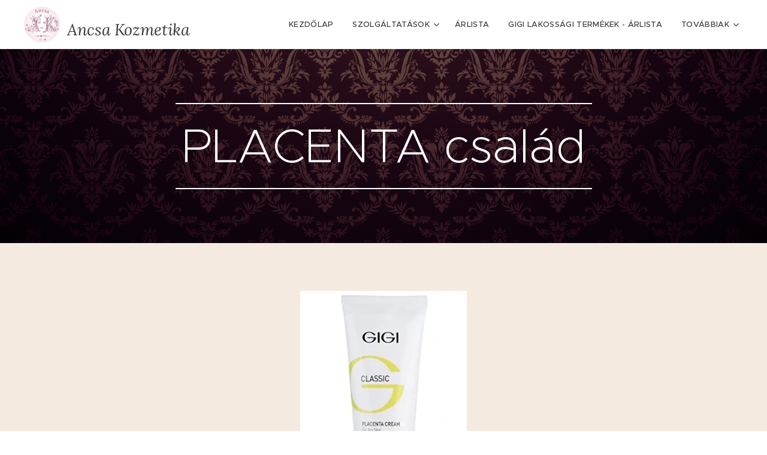

--- FILE ---
content_type: text/html; charset=UTF-8
request_url: https://www.ancsakozmetika.hu/placenta-csalad/
body_size: 16919
content:
<!DOCTYPE html>
<html class="no-js" prefix="og: https://ogp.me/ns#" lang="hu">
<head><link rel="preconnect" href="https://duyn491kcolsw.cloudfront.net" crossorigin><link rel="preconnect" href="https://fonts.gstatic.com" crossorigin><meta charset="utf-8"><link rel="icon" href="https://duyn491kcolsw.cloudfront.net/files/2d/2di/2div3h.svg?ph=613d655346" type="image/svg+xml" sizes="any"><link rel="icon" href="https://duyn491kcolsw.cloudfront.net/files/07/07f/07fzq8.svg?ph=613d655346" type="image/svg+xml" sizes="16x16"><link rel="icon" href="https://duyn491kcolsw.cloudfront.net/files/1j/1j3/1j3767.ico?ph=613d655346"><link rel="apple-touch-icon" href="https://duyn491kcolsw.cloudfront.net/files/1j/1j3/1j3767.ico?ph=613d655346"><link rel="icon" href="https://duyn491kcolsw.cloudfront.net/files/1j/1j3/1j3767.ico?ph=613d655346">
    <meta http-equiv="X-UA-Compatible" content="IE=edge">
    <title>PLACENTA család :: ancsakozmetika.hu</title>
    <meta name="viewport" content="width=device-width,initial-scale=1">
    <meta name="msapplication-tap-highlight" content="no">
    
    <link href="https://duyn491kcolsw.cloudfront.net/files/0r/0rk/0rklmm.css?ph=613d655346" media="print" rel="stylesheet">
    <link href="https://duyn491kcolsw.cloudfront.net/files/2e/2e5/2e5qgh.css?ph=613d655346" media="screen and (min-width:100000em)" rel="stylesheet" data-type="cq" disabled>
    <link rel="stylesheet" href="https://duyn491kcolsw.cloudfront.net/files/41/41k/41kc5i.css?ph=613d655346"><link rel="stylesheet" href="https://duyn491kcolsw.cloudfront.net/files/3b/3b2/3b2e8e.css?ph=613d655346" media="screen and (min-width:37.5em)"><link rel="stylesheet" href="https://duyn491kcolsw.cloudfront.net/files/2v/2vp/2vpyx8.css?ph=613d655346" data-wnd_color_scheme_file=""><link rel="stylesheet" href="https://duyn491kcolsw.cloudfront.net/files/34/34q/34qmjb.css?ph=613d655346" data-wnd_color_scheme_desktop_file="" media="screen and (min-width:37.5em)" disabled=""><link rel="stylesheet" href="https://duyn491kcolsw.cloudfront.net/files/41/41t/41td7g.css?ph=613d655346" data-wnd_additive_color_file=""><link rel="stylesheet" href="https://duyn491kcolsw.cloudfront.net/files/48/48g/48gira.css?ph=613d655346" data-wnd_typography_file=""><link rel="stylesheet" href="https://duyn491kcolsw.cloudfront.net/files/2b/2b9/2b9a9p.css?ph=613d655346" data-wnd_typography_desktop_file="" media="screen and (min-width:37.5em)" disabled=""><script>(()=>{let e=!1;const t=()=>{if(!e&&window.innerWidth>=600){for(let e=0,t=document.querySelectorAll('head > link[href*="css"][media="screen and (min-width:37.5em)"]');e<t.length;e++)t[e].removeAttribute("disabled");e=!0}};t(),window.addEventListener("resize",t),"container"in document.documentElement.style||fetch(document.querySelector('head > link[data-type="cq"]').getAttribute("href")).then((e=>{e.text().then((e=>{const t=document.createElement("style");document.head.appendChild(t),t.appendChild(document.createTextNode(e)),import("https://duyn491kcolsw.cloudfront.net/client/js.polyfill/container-query-polyfill.modern.js").then((()=>{let e=setInterval((function(){document.body&&(document.body.classList.add("cq-polyfill-loaded"),clearInterval(e))}),100)}))}))}))})()</script>
<link rel="preload stylesheet" href="https://duyn491kcolsw.cloudfront.net/files/2m/2m8/2m8msc.css?ph=613d655346" as="style"><meta name="description" content="PLACENTA hidratáló krém"><meta name="keywords" content=""><meta name="generator" content="Webnode 2"><meta name="apple-mobile-web-app-capable" content="no"><meta name="apple-mobile-web-app-status-bar-style" content="black"><meta name="format-detection" content="telephone=no">

<meta property="og:url" content="https://www.ancsakozmetika.hu/placenta-csalad/"><meta property="og:title" content="PLACENTA család :: ancsakozmetika.hu"><meta property="og:type" content="article"><meta property="og:description" content="PLACENTA hidratáló krém"><meta property="og:site_name" content="ancsakozmetika.hu"><meta property="og:image" content="https://613d655346.clvaw-cdnwnd.com/c8487aa8868287d985c23227bc5c9ad0/200000210-6e1266e128/700/Placenta.jpg?ph=613d655346"><meta property="og:article:published_time" content="2023-03-15T00:00:00+0100"><meta name="robots" content="index,follow"><link rel="canonical" href="https://www.ancsakozmetika.hu/placenta-csalad/"><script>window.checkAndChangeSvgColor=function(c){try{var a=document.getElementById(c);if(a){c=[["border","borderColor"],["outline","outlineColor"],["color","color"]];for(var h,b,d,f=[],e=0,m=c.length;e<m;e++)if(h=window.getComputedStyle(a)[c[e][1]].replace(/\s/g,"").match(/^rgb[a]?\(([0-9]{1,3}),([0-9]{1,3}),([0-9]{1,3})/i)){b="";for(var g=1;3>=g;g++)b+=("0"+parseInt(h[g],10).toString(16)).slice(-2);"0"===b.charAt(0)&&(d=parseInt(b.substr(0,2),16),d=Math.max(16,d),b=d.toString(16)+b.slice(-4));f.push(c[e][0]+"="+b)}if(f.length){var k=a.getAttribute("data-src"),l=k+(0>k.indexOf("?")?"?":"&")+f.join("&");a.src!=l&&(a.src=l,a.outerHTML=a.outerHTML)}}}catch(n){}};</script><script>
		window._gtmDataLayer = window._gtmDataLayer || [];
		(function(w,d,s,l,i){w[l]=w[l]||[];w[l].push({'gtm.start':new Date().getTime(),event:'gtm.js'});
		var f=d.getElementsByTagName(s)[0],j=d.createElement(s),dl=l!='dataLayer'?'&l='+l:'';
		j.async=true;j.src='https://www.googletagmanager.com/gtm.js?id='+i+dl;f.parentNode.insertBefore(j,f);})
		(window,document,'script','_gtmDataLayer','GTM-542MMSL');</script></head>
<body class="l wt-page ac-i ac-n l-default l-d-none b-btn-sq b-btn-s-l b-btn-dn b-btn-bw-1 img-d-n img-t-o img-h-z line-solid b-e-ds lbox-d c-s-s    wnd-fe"><noscript>
				<iframe
				 src="https://www.googletagmanager.com/ns.html?id=GTM-542MMSL"
				 height="0"
				 width="0"
				 style="display:none;visibility:hidden"
				 >
				 </iframe>
			</noscript>

<div class="wnd-page l-page cs-gray ac-must t-t-fs-m t-t-fw-m t-t-sp-n t-t-d-n t-s-fs-m t-s-fw-m t-s-sp-n t-s-d-n t-p-fs-m t-p-fw-m t-p-sp-n t-h-fs-s t-h-fw-m t-h-sp-n t-bq-fs-s t-bq-fw-m t-bq-sp-n t-bq-d-q t-btn-fw-s t-nav-fw-l t-pd-fw-s t-nav-tt-u">
    <div class="l-w t cf t-30">
        <div class="l-bg cf">
            <div class="s-bg-l">
                
                
            </div>
        </div>
        <header class="l-h cf">
            <div class="sw cf">
	<div class="sw-c cf"><section data-space="true" class="s s-hn s-hn-default wnd-mt-classic wnd-na-c logo-classic sc-w   wnd-w-wider wnd-nh-m hm-hidden wnd-nav-border menu-default-underline">
	<div class="s-w">
		<div class="s-o">

			<div class="s-bg">
                <div class="s-bg-l">
                    
                    
                </div>
			</div>

			<div class="h-w h-f wnd-fixed">

				<div class="n-l">
					<div class="s-c menu-nav">
						<div class="logo-block">
							<div class="b b-l logo logo-default logo-nb lora wnd-logo-with-text wnd-iar-1-1 logo-32 b-ls-l" id="wnd_LogoBlock_508084" data-wnd_mvc_type="wnd.fe.LogoBlock">
	<div class="b-l-c logo-content">
		<a class="b-l-link logo-link" href="/home/">

			<div class="b-l-image logo-image">
				<div class="b-l-image-w logo-image-cell">
                    <picture><source type="image/webp" srcset="https://613d655346.clvaw-cdnwnd.com/c8487aa8868287d985c23227bc5c9ad0/200000479-e24d3e24d8/450/626405E4-C194-4007-9688-978F1BF8AFAA.webp?ph=613d655346 450w, https://613d655346.clvaw-cdnwnd.com/c8487aa8868287d985c23227bc5c9ad0/200000479-e24d3e24d8/700/626405E4-C194-4007-9688-978F1BF8AFAA.webp?ph=613d655346 700w, https://613d655346.clvaw-cdnwnd.com/c8487aa8868287d985c23227bc5c9ad0/200000479-e24d3e24d8/626405E4-C194-4007-9688-978F1BF8AFAA.webp?ph=613d655346 725w" sizes="(min-width: 600px) 450px, (min-width: 360px) calc(100vw * 0.8), 100vw" ><img src="https://613d655346.clvaw-cdnwnd.com/c8487aa8868287d985c23227bc5c9ad0/200000281-ef81def820/626405E4-C194-4007-9688-978F1BF8AFAA.png?ph=613d655346" alt="" width="725" height="725" class="wnd-logo-img" ></picture>
				</div>
			</div>

			

			<div class="b-l-br logo-br"></div>

			<div class="b-l-text logo-text-wrapper">
				<div class="b-l-text-w logo-text">
					<span class="b-l-text-c logo-text-cell"><font class="wnd-font-size-120"><i><font class="wnd-font-size-70" style="">Ancsa&nbsp;</font><font class="wnd-font-size-70" style="">Kozmetika</font></i></font></span>
				</div>
			</div>

		</a>
	</div>
</div>
						</div>

						<div id="menu-slider">
							<div id="menu-block">
								<nav id="menu"><div class="menu-font menu-wrapper">
	<a href="#" class="menu-close" rel="nofollow" title="Close Menu"></a>
	<ul role="menubar" aria-label="Menü" class="level-1">
		<li role="none" class="wnd-homepage">
			<a class="menu-item" role="menuitem" href="/home/"><span class="menu-item-text">Kezdőlap</span></a>
			
		</li><li role="none" class="wnd-with-submenu">
			<a class="menu-item" role="menuitem" href="/szolgaltatasok/"><span class="menu-item-text">Szolgáltatások</span></a>
			<ul role="menubar" aria-label="Menü" class="level-2">
		<li role="none" class="wnd-with-submenu">
			<a class="menu-item" role="menuitem" href="/arckezelesek/"><span class="menu-item-text">Arckezelések</span></a>
			<ul role="menubar" aria-label="Menü" class="level-3">
		<li role="none">
			<a class="menu-item" role="menuitem" href="/new-age-g4/"><span class="menu-item-text">New Age G4</span></a>
			
		</li><li role="none">
			<a class="menu-item" role="menuitem" href="/nutri-peptide-arckezeles/"><span class="menu-item-text">Nutri-Peptide</span></a>
			
		</li><li role="none">
			<a class="menu-item" role="menuitem" href="/bioplasma/"><span class="menu-item-text">Bioplasma </span></a>
			
		</li><li role="none">
			<a class="menu-item" role="menuitem" href="/ester-c/"><span class="menu-item-text">Ester C</span></a>
			
		</li><li role="none">
			<a class="menu-item" role="menuitem" href="/derma-clear/"><span class="menu-item-text">Derma Clear</span></a>
			
		</li><li role="none">
			<a class="menu-item" role="menuitem" href="/recovery/"><span class="menu-item-text">Recovery</span></a>
			
		</li><li role="none">
			<a class="menu-item" role="menuitem" href="/e-vitamin/"><span class="menu-item-text">E vitamin</span></a>
			
		</li><li role="none">
			<a class="menu-item" role="menuitem" href="/hatoanyagos-masszazs/"><span class="menu-item-text">Hatóanyagos masszázs</span></a>
			
		</li>
	</ul>
		</li><li role="none">
			<a class="menu-item" role="menuitem" href="/savas-hamlaszto-kezelesek/"><span class="menu-item-text">Hámlasztó kezelések</span></a>
			
		</li><li role="none">
			<a class="menu-item" role="menuitem" href="/ferfi-kozmetikai-szolgaltatasok/"><span class="menu-item-text">Férfi kozmetikai szolgáltatások</span></a>
			
		</li><li role="none" class="wnd-with-submenu">
			<a class="menu-item" role="menuitem" href="/gepi-kezelesek/"><span class="menu-item-text">Gépi kezelések</span></a>
			<ul role="menubar" aria-label="Menü" class="level-3">
		<li role="none">
			<a class="menu-item" role="menuitem" href="/collage-kezeles/"><span class="menu-item-text">CollAge kezelés</span></a>
			
		</li><li role="none">
			<a class="menu-item" role="menuitem" href="/mikromasszazs/"><span class="menu-item-text">Mikromasszázs</span></a>
			
		</li><li role="none">
			<a class="menu-item" role="menuitem" href="/dermapen-mikrotus-kezeles/"><span class="menu-item-text">DermaPen - mikrotűs kezelés</span></a>
			
		</li><li role="none">
			<a class="menu-item" role="menuitem" href="/radiofrekvencias-kezeles/"><span class="menu-item-text">Rádiófrekvenciás kezelés</span></a>
			
		</li><li role="none">
			<a class="menu-item" role="menuitem" href="/plazma-kezeles/"><span class="menu-item-text">Plazma kezelés</span></a>
			
		</li><li role="none">
			<a class="menu-item" role="menuitem" href="/ujgeneracios-iontoforezis/"><span class="menu-item-text">Újgenerációs iontoforézis</span></a>
			
		</li><li role="none">
			<a class="menu-item" role="menuitem" href="/ultrahangos-hatoanyagbevitel/"><span class="menu-item-text">Újgenerációs ultrahang</span></a>
			
		</li><li role="none">
			<a class="menu-item" role="menuitem" href="/face-lifting/"><span class="menu-item-text">Face Lifting</span></a>
			
		</li><li role="none">
			<a class="menu-item" role="menuitem" href="/hideg-meleg-terapias-borvasalo/"><span class="menu-item-text">Hideg-meleg terápiás bőrvasaló</span></a>
			
		</li><li role="none">
			<a class="menu-item" role="menuitem" href="/vio-kezeles/"><span class="menu-item-text">Vio kezelés</span></a>
			
		</li>
	</ul>
		</li><li role="none">
			<a class="menu-item" role="menuitem" href="/szortelenites/"><span class="menu-item-text">Szőrtelenítés</span></a>
			
		</li><li role="none">
			<a class="menu-item" role="menuitem" href="/szempilla-es-szemoldokfestes/"><span class="menu-item-text">Szempilla - és szemöldökfestés</span></a>
			
		</li><li role="none">
			<a class="menu-item" role="menuitem" href="/paraffinos-kezapolas/"><span class="menu-item-text">Paraffinos kézápolás</span></a>
			
		</li><li role="none">
			<a class="menu-item" role="menuitem" href="/szempilla-lifting/"><span class="menu-item-text">Szempilla lifting</span></a>
			
		</li>
	</ul>
		</li><li role="none">
			<a class="menu-item" role="menuitem" href="/ancsakozmetika2/"><span class="menu-item-text">Árlista</span></a>
			
		</li><li role="none">
			<a class="menu-item" role="menuitem" href="/gigi-lakossagi-termekek-arlista/"><span class="menu-item-text">GIGI lakossági termékek - ÁRLISTA</span></a>
			
		</li><li role="none" class="wnd-active-path wnd-with-submenu">
			<a class="menu-item" role="menuitem" href="/termekek/"><span class="menu-item-text">Termékek</span></a>
			<ul role="menubar" aria-label="Menü" class="level-2">
		<li role="none">
			<a class="menu-item" role="menuitem" href="/gigi-szappanok/"><span class="menu-item-text">GIGI szappanok</span></a>
			
		</li><li role="none">
			<a class="menu-item" role="menuitem" href="/new-age-g4-csalad/"><span class="menu-item-text">NEW AGE G4 család</span></a>
			
		</li><li role="none">
			<a class="menu-item" role="menuitem" href="/texture-tpc5-termekcsalad/"><span class="menu-item-text">TEXTURE TPC5 család</span></a>
			
		</li><li role="none">
			<a class="menu-item" role="menuitem" href="/a3d-hyalu-fill/"><span class="menu-item-text">3D HYALU FILL</span></a>
			
		</li><li role="none">
			<a class="menu-item" role="menuitem" href="/biozon/"><span class="menu-item-text">BIOZON</span></a>
			
		</li><li role="none">
			<a class="menu-item" role="menuitem" href="/acnon-csalad/"><span class="menu-item-text">ACNON család</span></a>
			
		</li><li role="none">
			<a class="menu-item" role="menuitem" href="/retin-a-csalad/"><span class="menu-item-text">RETIN A család</span></a>
			
		</li><li role="none">
			<a class="menu-item" role="menuitem" href="/city-nap-csalad/"><span class="menu-item-text">CITY NAP család</span></a>
			
		</li><li role="none">
			<a class="menu-item" role="menuitem" href="/nutri-peptide-csalad/"><span class="menu-item-text">NUTRI-PEPTIDE család</span></a>
			
		</li><li role="none">
			<a class="menu-item" role="menuitem" href="/ester-c-csalad/"><span class="menu-item-text">ESTER C család</span></a>
			
		</li><li role="none">
			<a class="menu-item" role="menuitem" href="/bioplasma-csalad/"><span class="menu-item-text">BIOPLASMA család</span></a>
			
		</li><li role="none">
			<a class="menu-item" role="menuitem" href="/recovery-csalad/"><span class="menu-item-text">RECOVERY család</span></a>
			
		</li><li role="none">
			<a class="menu-item" role="menuitem" href="/e-vitamin-csalad/"><span class="menu-item-text">E-VITAMIN család</span></a>
			
		</li><li role="none">
			<a class="menu-item" role="menuitem" href="/oxigen-prime-csalad/"><span class="menu-item-text">OXIGEN PRIME család</span></a>
			
		</li><li role="none">
			<a class="menu-item" role="menuitem" href="/new-age-csalad/"><span class="menu-item-text">NEW AGE család</span></a>
			
		</li><li role="none">
			<a class="menu-item" role="menuitem" href="/retinol-forte-csalad/"><span class="menu-item-text">RETINOL FORTE család</span></a>
			
		</li><li role="none">
			<a class="menu-item" role="menuitem" href="/sun-care-napozo-csalad/"><span class="menu-item-text">SUN CARE - NAPOZÓ család</span></a>
			
		</li><li role="none">
			<a class="menu-item" role="menuitem" href="/solar-energy-csalad/"><span class="menu-item-text">SOLAR ENERGY család</span></a>
			
		</li><li role="none">
			<a class="menu-item" role="menuitem" href="/collagen-elastin-csalad/"><span class="menu-item-text">COLLAGEN ELASTIN család</span></a>
			
		</li><li role="none">
			<a class="menu-item" role="menuitem" href="/lotus-csalad/"><span class="menu-item-text">LOTUS család</span></a>
			
		</li><li role="none">
			<a class="menu-item" role="menuitem" href="/lipacid-csalad/"><span class="menu-item-text">LIPACID család</span></a>
			
		</li><li role="none">
			<a class="menu-item" role="menuitem" href="/derma-clear-csalad/"><span class="menu-item-text">DERMA CLEAR család</span></a>
			
		</li><li role="none">
			<a class="menu-item" role="menuitem" href="/aloe-vera-csalad/"><span class="menu-item-text">ALOE VERA család</span></a>
			
		</li><li role="none">
			<a class="menu-item" role="menuitem" href="/aroma-essence-csalad/"><span class="menu-item-text">AROMA ESSENCE család</span></a>
			
		</li><li role="none">
			<a class="menu-item" role="menuitem" href="/eye-care-csalad/"><span class="menu-item-text">EYE CARE család</span></a>
			
		</li><li role="none">
			<a class="menu-item" role="menuitem" href="/gigi-man-ferfi-csalad/"><span class="menu-item-text">GIGI MAN - Férfi család</span></a>
			
		</li><li role="none" class="wnd-active wnd-active-path">
			<a class="menu-item" role="menuitem" href="/placenta-csalad/"><span class="menu-item-text">PLACENTA család</span></a>
			
		</li><li role="none">
			<a class="menu-item" role="menuitem" href="/sea-weed-csalad/"><span class="menu-item-text">SEA WEED család</span></a>
			
		</li><li role="none">
			<a class="menu-item" role="menuitem" href="/klasszikus-kozmetikumok/"><span class="menu-item-text">KLASSZIKUS KOZMETIKUMOK</span></a>
			
		</li><li role="none">
			<a class="menu-item" role="menuitem" href="/kez-es-labkrem/"><span class="menu-item-text">GIGI KÉZ- ÉS LÁBKRÉM</span></a>
			
		</li>
	</ul>
		</li><li role="none">
			<a class="menu-item" role="menuitem" href="/galeria/"><span class="menu-item-text">Galéria</span></a>
			
		</li><li role="none">
			<a class="menu-item" role="menuitem" href="/akciok/"><span class="menu-item-text">Akciók</span></a>
			
		</li><li role="none">
			<a class="menu-item" role="menuitem" href="/rolunk/"><span class="menu-item-text">Bemutatkozás</span></a>
			
		</li><li role="none">
			<a class="menu-item" role="menuitem" href="/kapcsolat/"><span class="menu-item-text">Kapcsolat</span></a>
			
		</li><li role="none">
			<a class="menu-item" role="menuitem" href="/nyitva-tartas/"><span class="menu-item-text">Nyitva tartás</span></a>
			
		</li><li role="none">
			<a class="menu-item" role="menuitem" href="/a-gigi-cegrol/"><span class="menu-item-text">A GIGI cégről</span></a>
			
		</li>
	</ul>
	<span class="more-text">Továbbiak</span>
</div></nav>
							</div>
						</div>

						<div class="cart-and-mobile">
							
							

							<div id="menu-mobile">
								<a href="#" id="menu-submit"><span></span>Menü</a>
							</div>
						</div>

					</div>
				</div>

			</div>

		</div>
	</div>
</section></div>
</div>
        </header>
        <main class="l-m cf">
            <div class="sw cf">
	<div class="sw-c cf"><section class="s s-hm s-hm-hidden wnd-h-hidden cf sc-w   hn-default"></section><section class="s s-hc s-hc-claim cf sc-m wnd-background-image  wnd-w-default wnd-s-higher wnd-hh-auto wnd-p-cc">
	<div class="s-w cf">
		<div class="s-o cf">
			<div class="s-bg cf">
                <div class="s-bg-l wnd-background-image fx-none bgpos-center-center bgatt-scroll overlay-black">
                    <picture><img src="https://duyn491kcolsw.cloudfront.net/files/1g/1gn/1gnn8x.jpg?ph=613d655346" width="1920" height="1472" alt="" loading="lazy" ></picture>
                    
                </div>
			</div>
			<div class="s-c cf">
				<div class="s-hc-c">
					<h1 class="s-hc-claim claim i-a"><span class="sit b claim-borders claim-nb proxima-nova claim-80">
	<span class="sit-w"><span class="sit-c">PLACENTA család</span></span>
</span></h1>
				</div>
			</div>
		</div>
	</div>
</section><section class="s s-basic cf sc-ml wnd-background-solid  wnd-w-default wnd-s-normal wnd-h-auto">
	<div class="s-w cf">
		<div class="s-o s-fs cf">
			<div class="s-bg cf">
				<div class="s-bg-l" style="background-color:#F4EAE0">
                    
					
				</div>
			</div>
			<div class="s-c s-fs cf">
				<div class="ez cf wnd-no-cols">
	<div class="ez-c"><div class="b-img b-img-default b b-s cf wnd-orientation-portrait wnd-type-image img-s-n" style="margin-left:35.53%;margin-right:35.53%;" id="wnd_ImageBlock_73700">
	<div class="b-img-w">
		<div class="b-img-c" style="padding-bottom:127.84%;text-align:center;">
            <picture><source type="image/webp" srcset="https://613d655346.clvaw-cdnwnd.com/c8487aa8868287d985c23227bc5c9ad0/200000472-176c3176c7/450/Placenta.webp?ph=613d655346 352w, https://613d655346.clvaw-cdnwnd.com/c8487aa8868287d985c23227bc5c9ad0/200000472-176c3176c7/700/Placenta.webp?ph=613d655346 352w, https://613d655346.clvaw-cdnwnd.com/c8487aa8868287d985c23227bc5c9ad0/200000472-176c3176c7/Placenta.webp?ph=613d655346 352w" sizes="100vw" ><img id="wnd_ImageBlock_73700_img" src="https://613d655346.clvaw-cdnwnd.com/c8487aa8868287d985c23227bc5c9ad0/200000210-6e1266e128/Placenta.jpg?ph=613d655346" alt="" width="352" height="450" loading="lazy" style="top:0%;left:0%;width:100%;height:100%;position:absolute;" ></picture>
			</div>
		
	</div>
</div><div class="b b-text cf">
	<div class="b-c b-text-c b-s b-s-t60 b-s-b60 b-cs cf"><p><strong><br>PLACENTA hidratáló krém<br></strong></p><p><strong>PLACENTA tápláló krém<br></strong></p>
</div>
</div></div>
</div>
			</div>
		</div>
	</div>
</section></div>
</div>
        </main>
        <footer class="l-f cf">
            <div class="sw cf">
	<div class="sw-c cf"><section data-wn-border-element="s-f-border" class="s s-f s-f-basic s-f-simple sc-m wnd-background-solid  wnd-w-default wnd-s-higher">
	<div class="s-w">
		<div class="s-o">
			<div class="s-bg">
                <div class="s-bg-l" style="background-color:#0C0C0C">
                    
                    
                </div>
			</div>
			<div class="s-c s-f-l-w s-f-border">
				<div class="s-f-l b-s b-s-t0 b-s-b0">
					<div class="s-f-l-c s-f-l-c-first">
						<div class="s-f-cr"><span class="it b link">
	<span class="it-c">&nbsp; &nbsp; &nbsp; &nbsp; © 2019 Ancsa Kozmetika&nbsp; &nbsp; &nbsp; Újpest, Erzsébet u. 36.&nbsp; +36/70-457 7728</span>
</span></div>
						<div class="s-f-sf">
                            <span class="sf b">
<span class="sf-content sf-c link">Hétfő és Csütörtök: 08:30-20:00&nbsp; &nbsp; Kedd, Szerda, Péntek: 08:30-16:00/20:00</span>
</span>
                            
                            
                            
                            
                        </div>
					</div>
					<div class="s-f-l-c s-f-l-c-last">
						<div class="s-f-lang lang-select cf">
	
</div>
					</div>
                    <div class="s-f-l-c s-f-l-c-currency">
                        <div class="s-f-ccy ccy-select cf">
	
</div>
                    </div>
				</div>
			</div>
		</div>
	</div>
</section></div>
</div>
        </footer>
    </div>
    
</div>


<script src="https://duyn491kcolsw.cloudfront.net/files/3e/3em/3eml8v.js?ph=613d655346" crossorigin="anonymous" type="module"></script><script>document.querySelector(".wnd-fe")&&[...document.querySelectorAll(".c")].forEach((e=>{const t=e.querySelector(".b-text:only-child");t&&""===t.querySelector(".b-text-c").innerText&&e.classList.add("column-empty")}))</script>


<script src="https://duyn491kcolsw.cloudfront.net/client.fe/js.compiled/lang.hu.2092.js?ph=613d655346" crossorigin="anonymous"></script><script src="https://duyn491kcolsw.cloudfront.net/client.fe/js.compiled/compiled.multi.2-2198.js?ph=613d655346" crossorigin="anonymous"></script><script>var wnd = wnd || {};wnd.$data = {"image_content_items":{"wnd_ThumbnailBlock_852865":{"id":"wnd_ThumbnailBlock_852865","type":"wnd.pc.ThumbnailBlock"},"wnd_Section_heading_779601":{"id":"wnd_Section_heading_779601","type":"wnd.pc.Section"},"wnd_Section_default_413896":{"id":"wnd_Section_default_413896","type":"wnd.pc.Section"},"wnd_ImageBlock_73700":{"id":"wnd_ImageBlock_73700","type":"wnd.pc.ImageBlock"},"wnd_HeaderSection_header_main_473486":{"id":"wnd_HeaderSection_header_main_473486","type":"wnd.pc.HeaderSection"},"wnd_ImageBlock_780371":{"id":"wnd_ImageBlock_780371","type":"wnd.pc.ImageBlock"},"wnd_LogoBlock_508084":{"id":"wnd_LogoBlock_508084","type":"wnd.pc.LogoBlock"},"wnd_FooterSection_footer_245476":{"id":"wnd_FooterSection_footer_245476","type":"wnd.pc.FooterSection"}},"svg_content_items":{"wnd_ImageBlock_73700":{"id":"wnd_ImageBlock_73700","type":"wnd.pc.ImageBlock"},"wnd_ImageBlock_780371":{"id":"wnd_ImageBlock_780371","type":"wnd.pc.ImageBlock"},"wnd_LogoBlock_508084":{"id":"wnd_LogoBlock_508084","type":"wnd.pc.LogoBlock"}},"content_items":[],"eshopSettings":{"ESHOP_SETTINGS_DISPLAY_PRICE_WITHOUT_VAT":false,"ESHOP_SETTINGS_DISPLAY_ADDITIONAL_VAT":false,"ESHOP_SETTINGS_DISPLAY_SHIPPING_COST":false},"project_info":{"isMultilanguage":false,"isMulticurrency":false,"eshop_tax_enabled":"1","country_code":"","contact_state":"","eshop_tax_type":"VAT","eshop_discounts":true,"graphQLURL":"https:\/\/ancsakozmetika.hu\/servers\/graphql\/","iubendaSettings":{"cookieBarCode":"","cookiePolicyCode":"","privacyPolicyCode":"","termsAndConditionsCode":""}}};</script><script>wnd.$system = {"fileSystemType":"aws_s3","localFilesPath":"https:\/\/www.ancsakozmetika.hu\/_files\/","awsS3FilesPath":"https:\/\/613d655346.clvaw-cdnwnd.com\/c8487aa8868287d985c23227bc5c9ad0\/","staticFiles":"https:\/\/duyn491kcolsw.cloudfront.net\/files","isCms":false,"staticCDNServers":["https:\/\/duyn491kcolsw.cloudfront.net\/"],"fileUploadAllowExtension":["jpg","jpeg","jfif","png","gif","bmp","ico","svg","webp","tiff","pdf","doc","docx","ppt","pptx","pps","ppsx","odt","xls","xlsx","txt","rtf","mp3","wma","wav","ogg","amr","flac","m4a","3gp","avi","wmv","mov","mpg","mkv","mp4","mpeg","m4v","swf","gpx","stl","csv","xml","txt","dxf","dwg","iges","igs","step","stp"],"maxUserFormFileLimit":4194304,"frontendLanguage":"hu","backendLanguage":"hu","frontendLanguageId":1,"page":{"id":200006707,"identifier":"placenta-csalad","template":{"id":200000109,"styles":{"background":{"default":null},"additiveColor":"ac-must","scheme":"cs-gray","lineStyle":"line-solid","imageTitle":"img-t-o","imageHover":"img-h-z","imageStyle":"img-d-n","buttonDecoration":"b-btn-dn","buttonStyle":"b-btn-sq","buttonSize":"b-btn-s-l","buttonBorders":"b-btn-bw-1","lightboxStyle":"lbox-d","eshopGridItemStyle":"b-e-ds","eshopGridItemAlign":"b-e-c","columnSpaces":"c-s-s","acIcons":true,"layoutType":"l-default","layoutDecoration":"l-d-none","formStyle":"default","menuType":"","menuStyle":"menu-default-underline","sectionWidth":"wnd-w-default","sectionSpace":"wnd-s-normal","acMenu":true,"acHeadings":false,"typography":"t-30_new","typoTitleSizes":"t-t-fs-m","typoTitleWeights":"t-t-fw-m","typoTitleSpacings":"t-t-sp-n","typoTitleDecorations":"t-t-d-n","typoHeadingSizes":"t-h-fs-s","typoHeadingWeights":"t-h-fw-m","typoHeadingSpacings":"t-h-sp-n","typoSubtitleSizes":"t-s-fs-m","typoSubtitleWeights":"t-s-fw-m","typoSubtitleSpacings":"t-s-sp-n","typoSubtitleDecorations":"t-s-d-n","typoParagraphSizes":"t-p-fs-m","typoParagraphWeights":"t-p-fw-m","typoParagraphSpacings":"t-p-sp-n","typoBlockquoteSizes":"t-bq-fs-s","typoBlockquoteWeights":"t-bq-fw-m","typoBlockquoteSpacings":"t-bq-sp-n","typoBlockquoteDecorations":"t-bq-d-q","buttonWeight":"t-btn-fw-s","menuWeight":"t-nav-fw-l","productWeight":"t-pd-fw-s","menuTextTransform":"t-nav-tt-u"}},"layout":"default","name":"PLACENTA csal\u00e1d","html_title":"","language":"hu","langId":1,"isHomepage":false,"meta_description":null,"meta_keywords":null,"header_code":null,"footer_code":null,"styles":[],"countFormsEntries":[]},"listingsPrefix":"\/l\/","productPrefix":"\/p\/","cartPrefix":"\/cart\/","checkoutPrefix":"\/checkout\/","searchPrefix":"\/search\/","isCheckout":false,"isEshop":false,"hasBlog":false,"isProductDetail":false,"isListingDetail":false,"listing_page":[],"hasEshopAnalytics":false,"gTagId":null,"gAdsId":null,"format":{"be":{"DATE_TIME":{"mask":"%Y.%m.%d %H:%M","regexp":"^(([0-9]{1,4}\\.(0?[1-9]|1[0-2])\\.(0?[1-9]|[1,2][0-9]|3[0,1]))(( [0-1][0-9]| 2[0-3]):[0-5][0-9])?|(([0-9]{4}(0[1-9]|1[0-2])(0[1-9]|[1,2][0-9]|3[0,1])(0[0-9]|1[0-9]|2[0-3])[0-5][0-9][0-5][0-9])))?$"},"DATE":{"mask":"%Y.%m.%d","regexp":"^([0-9]{1,4}\\.(0?[1-9]|1[0-2])\\.(0?[1-9]|[1,2][0-9]|3[0,1]))$"},"CURRENCY":{"mask":{"point":",","thousands":".","decimals":2,"mask":"%s","zerofill":true}}},"fe":{"DATE_TIME":{"mask":"%Y.%m.%d %H:%M","regexp":"^(([0-9]{1,4}\\.(0?[1-9]|1[0-2])\\.(0?[1-9]|[1,2][0-9]|3[0,1]))(( [0-1][0-9]| 2[0-3]):[0-5][0-9])?|(([0-9]{4}(0[1-9]|1[0-2])(0[1-9]|[1,2][0-9]|3[0,1])(0[0-9]|1[0-9]|2[0-3])[0-5][0-9][0-5][0-9])))?$"},"DATE":{"mask":"%Y.%m.%d","regexp":"^([0-9]{1,4}\\.(0?[1-9]|1[0-2])\\.(0?[1-9]|[1,2][0-9]|3[0,1]))$"},"CURRENCY":{"mask":{"point":",","thousands":".","decimals":2,"mask":"%s","zerofill":true}}}},"e_product":null,"listing_item":null,"feReleasedFeatures":{"dualCurrency":false,"HeurekaSatisfactionSurvey":false,"productAvailability":true},"labels":{"dualCurrency.fixedRate":"","invoicesGenerator.W2EshopInvoice.alreadyPayed":"Ne fizess! - M\u00e1r fizetve","invoicesGenerator.W2EshopInvoice.amount":"Mennyis\u00e9g:","invoicesGenerator.W2EshopInvoice.contactInfo":"El\u00e9rhet\u0151s\u00e9g:","invoicesGenerator.W2EshopInvoice.couponCode":"Kupon k\u00f3d:","invoicesGenerator.W2EshopInvoice.customer":"Vev\u0151:","invoicesGenerator.W2EshopInvoice.dateOfIssue":"Ki\u00e1ll\u00edt\u00e1s d\u00e1tuma:","invoicesGenerator.W2EshopInvoice.dateOfTaxableSupply":"A teljes\u00edt\u00e9s id\u0151pontja:","invoicesGenerator.W2EshopInvoice.dic":"Ad\u00f3sz\u00e1m:","invoicesGenerator.W2EshopInvoice.discount":"Kedvezm\u00e9ny","invoicesGenerator.W2EshopInvoice.dueDate":"Fizet\u00e9si hat\u00e1rid\u0151:","invoicesGenerator.W2EshopInvoice.email":"E-mail:","invoicesGenerator.W2EshopInvoice.filenamePrefix":"Sz\u00e1mla-","invoicesGenerator.W2EshopInvoice.fiscalCode":"Fiscal code:","invoicesGenerator.W2EshopInvoice.freeShipping":"Ingyenes sz\u00e1ll\u00edt\u00e1s","invoicesGenerator.W2EshopInvoice.ic":"C\u00e9gjegyz\u00e9ksz\u00e1m:","invoicesGenerator.W2EshopInvoice.invoiceNo":"Sz\u00e1mlasz\u00e1m","invoicesGenerator.W2EshopInvoice.invoiceNoTaxed":"Sz\u00e1mla - Ad\u00f3sz\u00e1mla sz\u00e1ma","invoicesGenerator.W2EshopInvoice.notVatPayers":"Ad\u00f3mentesen regisztr\u00e1lva","invoicesGenerator.W2EshopInvoice.orderNo":"Rendel\u00e9si sz\u00e1m:","invoicesGenerator.W2EshopInvoice.paymentPrice":"Fizet\u00e9si m\u00f3d \u00e1ra:","invoicesGenerator.W2EshopInvoice.pec":"PEC:","invoicesGenerator.W2EshopInvoice.phone":"Telefon:","invoicesGenerator.W2EshopInvoice.priceExTax":"Nett\u00f3 \u00e1r (\u00c1fa n\u00e9lk\u00fcl):","invoicesGenerator.W2EshopInvoice.priceIncludingTax":"Brutt\u00f3 \u00e1r (\u00c1f\u00e1-val):","invoicesGenerator.W2EshopInvoice.product":"Term\u00e9k:","invoicesGenerator.W2EshopInvoice.productNr":"Term\u00e9k sz\u00e1m:","invoicesGenerator.W2EshopInvoice.recipientCode":"C\u00edmzett k\u00f3dja:","invoicesGenerator.W2EshopInvoice.shippingAddress":"Sz\u00e1ll\u00edt\u00e1si c\u00edm:","invoicesGenerator.W2EshopInvoice.shippingPrice":"Sz\u00e1ll\u00edt\u00e1si k\u00f6lts\u00e9g:","invoicesGenerator.W2EshopInvoice.subtotal":"Term\u00e9kek \u00f6sszesen:","invoicesGenerator.W2EshopInvoice.sum":"Teljes \u00f6sszeg:","invoicesGenerator.W2EshopInvoice.supplier":"Szolg\u00e1ltat\u00f3:","invoicesGenerator.W2EshopInvoice.tax":"\u00c1fa:","invoicesGenerator.W2EshopInvoice.total":"\u00d6sszesen:","invoicesGenerator.W2EshopInvoice.web":"Web:","wnd.errorBandwidthStorage.description":"Eln\u00e9z\u00e9st k\u00e9r\u00fcnk az esetleges kellemetlens\u00e9gek\u00e9rt. Ha te vagy a weboldal tulajdonosa, k\u00e9rj\u00fck, jelentkezz be a fi\u00f3kodba, hogy megtudd, hogyan \u00e1ll\u00edthatod vissza a weboldalt.","wnd.errorBandwidthStorage.heading":"A honlap jelenleg nem el\u00e9rhet\u0151 (vagy karbantart\u00e1s alatt \u00e1ll)","wnd.es.CheckoutShippingService.correiosDeliveryWithSpecialConditions":"CEP de destino est\u00e1 sujeito a condi\u00e7\u00f5es especiais de entrega pela ECT e ser\u00e1 realizada com o acr\u00e9scimo de at\u00e9 7 (sete) dias \u00fateis ao prazo regular.","wnd.es.CheckoutShippingService.correiosWithoutHomeDelivery":"CEP de destino est\u00e1 temporariamente sem entrega domiciliar. A entrega ser\u00e1 efetuada na ag\u00eancia indicada no Aviso de Chegada que ser\u00e1 entregue no endere\u00e7o do destinat\u00e1rio","wnd.es.ProductEdit.unit.cm":"cm","wnd.es.ProductEdit.unit.floz":"folyad\u00e9k uncia","wnd.es.ProductEdit.unit.ft":"l\u00e1b","wnd.es.ProductEdit.unit.ft2":"ft\u00b2","wnd.es.ProductEdit.unit.g":"g","wnd.es.ProductEdit.unit.gal":"gallon","wnd.es.ProductEdit.unit.in":"h\u00fcvelyk","wnd.es.ProductEdit.unit.inventoryQuantity":"db","wnd.es.ProductEdit.unit.inventorySize":"cm","wnd.es.ProductEdit.unit.inventorySize.cm":"cm","wnd.es.ProductEdit.unit.inventorySize.inch":"h\u00fcvelyk","wnd.es.ProductEdit.unit.inventoryWeight":"kg","wnd.es.ProductEdit.unit.inventoryWeight.kg":"kg","wnd.es.ProductEdit.unit.inventoryWeight.lb":"font","wnd.es.ProductEdit.unit.l":"l","wnd.es.ProductEdit.unit.m":"m","wnd.es.ProductEdit.unit.m2":"m\u00b2","wnd.es.ProductEdit.unit.m3":"m\u00b3","wnd.es.ProductEdit.unit.mg":"mg","wnd.es.ProductEdit.unit.ml":"ml","wnd.es.ProductEdit.unit.mm":"mm","wnd.es.ProductEdit.unit.oz":"uncia","wnd.es.ProductEdit.unit.pcs":"db","wnd.es.ProductEdit.unit.pt":"pt","wnd.es.ProductEdit.unit.qt":"negyed","wnd.es.ProductEdit.unit.yd":"yard","wnd.es.ProductList.inventory.outOfStock":"Nincs rakt\u00e1ron","wnd.fe.CheckoutFi.creditCard":"K\u00e1rty\u00e1s fizet\u00e9s","wnd.fe.CheckoutSelectMethodKlarnaPlaygroundItem":"{name} playground test","wnd.fe.CheckoutSelectMethodZasilkovnaItem.change":"M\u00e1sik \u00e1tv\u00e9teli pont","wnd.fe.CheckoutSelectMethodZasilkovnaItem.choose":"V\u00e1laszd ki az \u00e1tv\u00e9teli pontot","wnd.fe.CheckoutSelectMethodZasilkovnaItem.error":"K\u00e9rj\u00fck, v\u00e1lassz ki egy \u00e1tv\u00e9teli pontot","wnd.fe.CheckoutZipField.brInvalid":"K\u00e9rj\u00fck, adj meg \u00e9rv\u00e9nyes ir\u00e1ny\u00edt\u00f3sz\u00e1mot XXXXX-XXX form\u00e1tumban","wnd.fe.CookieBar.message":"Ez a weboldal cookie-kat (s\u00fctiket) haszn\u00e1l az\u00e9rt, hogy a weboldal haszn\u00e1lata sor\u00e1n a lehet\u0151 legjobb \u00e9lm\u00e9nyt tudjuk biztos\u00edtani. A weboldalon t\u00f6rt\u00e9n\u0151 tov\u00e1bbi b\u00f6ng\u00e9sz\u00e9ssel hozz\u00e1j\u00e1rul a cookie-k haszn\u00e1lat\u00e1hoz.","wnd.fe.FeFooter.createWebsite":"K\u00e9sz\u00edtsd el weboldaladat ingyen!","wnd.fe.FormManager.error.file.invalidExtOrCorrupted":"Ezt a f\u00e1jlt nem lehet feldolgozni. Vagy a f\u00e1jl s\u00e9r\u00fclt, vagy a kiterjeszt\u00e9se nem egyezik a f\u00e1jl form\u00e1tum\u00e1val.","wnd.fe.FormManager.error.file.notAllowedExtension":"A f\u00e1jlkiterjeszt\u00e9s \u0022{EXTENSION}\u0022 nem megengedett.","wnd.fe.FormManager.error.file.required":"K\u00e9rem, v\u00e1laszd ki a felt\u00f6ltend\u0151 f\u00e1jlt.","wnd.fe.FormManager.error.file.sizeExceeded":"A felt\u00f6ltend\u0151 f\u00e1jl maxim\u00e1lis m\u00e9rete {SIZE} MB.","wnd.fe.FormManager.error.userChangePassword":"A jelszavak nem egyeznek","wnd.fe.FormManager.error.userLogin.inactiveAccount":"A regisztr\u00e1ci\u00f3 m\u00e9g nem ker\u00fclt j\u00f3v\u00e1hagy\u00e1sra,  m\u00e9g nem tud bejelentkezni.","wnd.fe.FormManager.error.userLogin.invalidLogin":"Hib\u00e1s felhaszn\u00e1l\u00f3n\u00e9v (email c\u00edm) vagy jelsz\u00f3!","wnd.fe.FreeBarBlock.buttonText":"Kezdd el","wnd.fe.FreeBarBlock.longText":"Ez a weboldal a Webnode seg\u00edts\u00e9g\u00e9vel k\u00e9sz\u00fclt. \u003Cstrong\u003EK\u00e9sz\u00edtsd el a saj\u00e1todat\u003C\/strong\u003E ingyenesen m\u00e9g ma!","wnd.fe.ListingData.shortMonthName.Apr":"\u00c1pr","wnd.fe.ListingData.shortMonthName.Aug":"Aug","wnd.fe.ListingData.shortMonthName.Dec":"Dec","wnd.fe.ListingData.shortMonthName.Feb":"Febr","wnd.fe.ListingData.shortMonthName.Jan":"Jan","wnd.fe.ListingData.shortMonthName.Jul":"J\u00fal","wnd.fe.ListingData.shortMonthName.Jun":"J\u00fan","wnd.fe.ListingData.shortMonthName.Mar":"M\u00e1rc","wnd.fe.ListingData.shortMonthName.May":"M\u00e1j","wnd.fe.ListingData.shortMonthName.Nov":"Nov","wnd.fe.ListingData.shortMonthName.Oct":"Okt","wnd.fe.ListingData.shortMonthName.Sep":"Szept","wnd.fe.ShoppingCartManager.count.between2And4":"{COUNT} term\u00e9kek","wnd.fe.ShoppingCartManager.count.moreThan5":"{COUNT} term\u00e9kek","wnd.fe.ShoppingCartManager.count.one":"{COUNT} term\u00e9k","wnd.fe.ShoppingCartTable.label.itemsInStock":"Only {COUNT} pcs available in stock","wnd.fe.ShoppingCartTable.label.itemsInStock.between2And4":"Csak {COUNT} db van rakt\u00e1ron","wnd.fe.ShoppingCartTable.label.itemsInStock.moreThan5":"Csak {COUNT} db van rakt\u00e1ron","wnd.fe.ShoppingCartTable.label.itemsInStock.one":"Csak {COUNT} db van rakt\u00e1ron","wnd.fe.ShoppingCartTable.label.outOfStock":"Nincs rakt\u00e1ron","wnd.fe.UserBar.logOut":"Kijelentkez\u00e9s","wnd.pc.BlogDetailPageZone.next":"\u00dajabb bejegyz\u00e9s","wnd.pc.BlogDetailPageZone.previous":"Kor\u00e1bbi bejegyz\u00e9s","wnd.pc.ContactInfoBlock.placeholder.infoMail":"Pl: info@domainem.hu","wnd.pc.ContactInfoBlock.placeholder.infoPhone":"Pl: +36 30 123 4567","wnd.pc.ContactInfoBlock.placeholder.infoText":"Pl: Nyitva tart\u00e1s minden nap 9-18 \u00f3r\u00e1ig","wnd.pc.CookieBar.button.advancedClose":"Bez\u00e1r\u00e1s","wnd.pc.CookieBar.button.advancedOpen":"Halad\u00f3 be\u00e1ll\u00edt\u00e1sok megnyit\u00e1sa","wnd.pc.CookieBar.button.advancedSave":"Ment\u00e9s","wnd.pc.CookieBar.link.disclosure":"Disclosure","wnd.pc.CookieBar.title.advanced":"Halad\u00f3 be\u00e1ll\u00edt\u00e1sok","wnd.pc.CookieBar.title.option.functional":"Funkcion\u00e1lis s\u00fctik","wnd.pc.CookieBar.title.option.marketing":"Marketing\/harmadik f\u00e9lt\u0151l sz\u00e1rmaz\u00f3 s\u00fctik","wnd.pc.CookieBar.title.option.necessary":"Sz\u00fcks\u00e9ges s\u00fctik","wnd.pc.CookieBar.title.option.performance":"Teljes\u00edtm\u00e9ny s\u00fctik","wnd.pc.CookieBarReopenBlock.text":"S\u00fctik","wnd.pc.FileBlock.download":"LET\u00d6LT\u00c9S","wnd.pc.FormBlock.action.defaultMessage.text":"Az \u0171rlap elk\u00fcld\u00e9se sikeres volt.","wnd.pc.FormBlock.action.defaultMessage.title":"K\u00f6sz\u00f6nj\u00fck!","wnd.pc.FormBlock.action.invisibleCaptchaInfoText":"Ezt a webhelyet reCAPTCHA v\u00e9di, \u00e9s a Google \u003Clink1\u003EAdatv\u00e9delmi ir\u00e1nyelvek\u003C\/link1\u003E \u00e9s \u003Clink2\u003EFelhaszn\u00e1l\u00e1si felt\u00e9telek\u003C\/link2\u003E vonatkoznak r\u00e1.","wnd.pc.FormBlock.action.submitBlockedDisabledBecauseSiteSecurity":"Ezt az \u0171rlapot nem lehet bek\u00fcldeni (a weboldal tulajdonosa letiltotta az \u00d6n orsz\u00e1g\u00e1t).","wnd.pc.FormBlock.mail.value.no":"Nem","wnd.pc.FormBlock.mail.value.yes":"Igen","wnd.pc.FreeBarBlock.text":"Powered by","wnd.pc.ListingDetailPageZone.next":"K\u00f6vetkez\u0151","wnd.pc.ListingDetailPageZone.previous":"El\u0151z\u0151","wnd.pc.ListingItemCopy.namePrefix":"M\u00e1solat","wnd.pc.MenuBlock.closeSubmenu":"Almen\u00fc bez\u00e1r\u00e1sa","wnd.pc.MenuBlock.openSubmenu":"Almen\u00fc megnyit\u00e1sa","wnd.pc.Option.defaultText":"Tov\u00e1bbi lehet\u0151s\u00e9g","wnd.pc.PageCopy.namePrefix":"M\u00e1solat","wnd.pc.PhotoGalleryBlock.placeholder.text":"Ez a k\u00e9pgal\u00e9ria nem tartalmaz k\u00e9peket.","wnd.pc.PhotoGalleryBlock.placeholder.title":"K\u00e9pgal\u00e9ria","wnd.pc.ProductAddToCartBlock.addToCart":"Kos\u00e1rba","wnd.pc.ProductAvailability.in14Days":"14 napon bel\u00fcl el\u00e9rhet\u0151","wnd.pc.ProductAvailability.in3Days":"3 napon bel\u00fcl el\u00e9rhet\u0151","wnd.pc.ProductAvailability.in7Days":"7 napon bel\u00fcl el\u00e9rhet\u0151","wnd.pc.ProductAvailability.inMonth":"1 h\u00f3napon bel\u00fcl el\u00e9rhet\u0151","wnd.pc.ProductAvailability.inMoreThanMonth":"El\u00e9rhet\u0151 t\u00f6bb, mint 1 h\u00f3nap m\u00falva","wnd.pc.ProductAvailability.inStock":"K\u00e9szleten","wnd.pc.ProductGalleryBlock.placeholder.text":"A term\u00e9k gal\u00e9ri\u00e1j\u00e1ban nincsenek k\u00e9pek.","wnd.pc.ProductGalleryBlock.placeholder.title":"Term\u00e9k gal\u00e9ria","wnd.pc.ProductItem.button.viewDetail":"Term\u00e9k oldal","wnd.pc.ProductOptionGroupBlock.notSelected":"Nincs kiv\u00e1lasztva vari\u00e1ci\u00f3","wnd.pc.ProductOutOfStockBlock.label":"Nincs rakt\u00e1ron","wnd.pc.ProductPriceBlock.prefixText":"","wnd.pc.ProductPriceBlock.suffixText":"-t\u00f3l","wnd.pc.ProductPriceExcludingVATBlock.USContent":"Nett\u00f3 \u00e1r (\u00c1fa n\u00e9lk\u00fcl)","wnd.pc.ProductPriceExcludingVATBlock.content":"Brutt\u00f3 \u00e1r (\u00c1f\u00e1-val)","wnd.pc.ProductShippingInformationBlock.content":"sz\u00e1ll\u00edt\u00e1si d\u00edj n\u00e9lk\u00fcl","wnd.pc.ProductVATInformationBlock.content":"\u00c1fa n\u00e9lk\u00fcl {PRICE}","wnd.pc.ProductsZone.label.collections":"Kateg\u00f3ri\u00e1k","wnd.pc.ProductsZone.placeholder.noProductsInCategory":"Ez a kateg\u00f3ria \u00fcres. Hozz l\u00e9tre term\u00e9keket, vagy v\u00e1lassz m\u00e1sik kateg\u00f3ri\u00e1t.","wnd.pc.ProductsZone.placeholder.text":"M\u00e9g nincsenek term\u00e9kek. Kattints a \u0022Term\u00e9k hozz\u00e1ad\u00e1sa\u0022 lehet\u0151s\u00e9gre.","wnd.pc.ProductsZone.placeholder.title":"Term\u00e9kek","wnd.pc.ProductsZoneModel.label.allCollections":"Minden term\u00e9k","wnd.pc.SearchBlock.allListingItems":"Minden blogbejegyz\u00e9s","wnd.pc.SearchBlock.allPages":"Minden oldal","wnd.pc.SearchBlock.allProducts":"Minden term\u00e9k","wnd.pc.SearchBlock.allResults":"Az \u00f6sszes tal\u00e1lat megjelen\u00edt\u00e9se","wnd.pc.SearchBlock.iconText":"Keres\u00e9s","wnd.pc.SearchBlock.inputPlaceholder":"Keres\u00e9s...","wnd.pc.SearchBlock.matchInListingItemIdentifier":"Tedd k\u00f6zz\u00e9 a(z) \u0022{IDENTIFIER}\u0022 kifejez\u00e9ssel az URL-ben","wnd.pc.SearchBlock.matchInPageIdentifier":"Page with the term \u0022{IDENTIFIER}\u0022 in URL","wnd.pc.SearchBlock.noResults":"Nincs eredm\u00e9ny","wnd.pc.SearchBlock.requestError":"Hiba: Tov\u00e1bbi eredm\u00e9nyek bet\u00f6lt\u00e9se nem lehets\u00e9ges. K\u00e9rj\u00fck, friss\u00edtsd az oldalt, vagy \u003Clink1\u003Ekattints ide az \u00fajb\u00f3li pr\u00f3b\u00e1lkoz\u00e1shoz\u003C\/link1\u003E.","wnd.pc.SearchResultsZone.emptyResult":"Nincs a keres\u00e9si felt\u00e9telnek megfelel\u0151 eredm\u00e9ny. K\u00e9rj\u00fck, haszn\u00e1lj m\u00e1s kifejez\u00e9st.","wnd.pc.SearchResultsZone.foundProducts":"Term\u00e9k tal\u00e1latok:","wnd.pc.SearchResultsZone.listingItemsTitle":"Blogbejegyz\u00e9sek","wnd.pc.SearchResultsZone.pagesTitle":"Oldalak","wnd.pc.SearchResultsZone.productsTitle":"Term\u00e9kek","wnd.pc.SearchResultsZone.title":"A keres\u00e9s eredm\u00e9nye:","wnd.pc.SectionMsg.name.eshopCategories":"Kateg\u00f3ri\u00e1k","wnd.pc.ShoppingCartTable.label.checkout":"Kifizet\u00e9s","wnd.pc.ShoppingCartTable.label.checkoutDisabled":"A kifizet\u00e9s jelenleg nem \u00e9rhet\u0151 el (nincs sz\u00e1ll\u00edt\u00e1si vagy fizet\u00e9si m\u00f3d)","wnd.pc.ShoppingCartTable.label.checkoutDisabledBecauseSiteSecurity":"Ez a megrendel\u00e9s nem adhat\u00f3 le (az \u00e1ruh\u00e1z tulajdonosa letiltotta az \u00d6n orsz\u00e1g\u00e1t).","wnd.pc.ShoppingCartTable.label.continue":"Folytatom a v\u00e1s\u00e1rl\u00e1st","wnd.pc.ShoppingCartTable.label.delete":"T\u00f6rl\u00e9s","wnd.pc.ShoppingCartTable.label.item":"Term\u00e9k","wnd.pc.ShoppingCartTable.label.price":"\u00c1r","wnd.pc.ShoppingCartTable.label.quantity":"Darabsz\u00e1m","wnd.pc.ShoppingCartTable.label.sum":"\u00d6sszesen","wnd.pc.ShoppingCartTable.label.totalPrice":"\u00d6sszesen","wnd.pc.ShoppingCartTable.placeholder.text":"Ezt megv\u00e1ltoztathatod! V\u00e1lassz term\u00e9keink k\u00f6z\u00fcl.","wnd.pc.ShoppingCartTable.placeholder.title":"A kos\u00e1r jelenleg \u00fcres.","wnd.pc.ShoppingCartTotalPriceExcludingVATBlock.label":"\u00c1fa n\u00e9lk\u00fcl","wnd.pc.ShoppingCartTotalPriceInformationBlock.label":"Sz\u00e1ll\u00edt\u00e1si k\u00f6lts\u00e9g n\u00e9lk\u00fcl","wnd.pc.ShoppingCartTotalPriceWithVATBlock.label":"\u00c1f\u00e1val","wnd.pc.ShoppingCartTotalVATBlock.label":"{RATE}% \u00c1fa","wnd.pc.SystemFooterBlock.poweredByWebnode":"Az oldalt a {START_LINK}Webnode{END_LINK} m\u0171k\u00f6dteti","wnd.pc.UserBar.logoutText":"Kijelentkez\u00e9s","wnd.pc.UserChangePasswordFormBlock.invalidRecoveryUrl":"A jelsz\u00f3cser\u00e9hez a link id\u0151t\u00fall\u00e9p\u00e9s miatt lej\u00e1rt. \u00daj link k\u00e9r\u00e9s\u00e9hez kattintson az {START_LINK}Elfelejtett jelsz\u00f3{END_LINK} linkre.","wnd.pc.UserRecoveryFormBlock.action.defaultMessage.text":"A link, amellyel meg tudod v\u00e1ltoztatni jelszavad, elk\u00fcld\u00e9sre ker\u00fclt a postal\u00e1d\u00e1dba. Amennyiben nem \u00e9rkezett meg a lev\u00e9l, ellen\u0151rizd k\u00e9rlek a SPAM mapp\u00e1t.","wnd.pc.UserRecoveryFormBlock.action.defaultMessage.title":"Az e-mail az utas\u00edt\u00e1sokkal elk\u00fcld\u00e9sre ker\u00fclt.","wnd.pc.UserRegistrationFormBlock.action.defaultMessage.text":"A regisztr\u00e1ci\u00f3 j\u00f3v\u00e1hagy\u00e1sra v\u00e1r. Amikor j\u00f3v\u00e1hagy\u00e1sra ker\u00fcl, e-mailben t\u00e1j\u00e9koztatni fogunk.","wnd.pc.UserRegistrationFormBlock.action.defaultMessage.title":"K\u00f6sz\u00f6nj\u00fck, hogy regisztr\u00e1lt\u00e1l a honlapunkon.","wnd.pc.UserRegistrationFormBlock.action.successfulRegistrationMessage.text":"Regisztr\u00e1ci\u00f3d sikeres volt, \u00e9s most m\u00e1r bejelentkezhetsz a weboldal priv\u00e1t oldalaira.","wnd.pm.AddNewPagePattern.onlineStore":"Web\u00e1ruh\u00e1z","wnd.ps.CookieBarSettingsForm.default.advancedMainText":"Itt testreszabhatod a s\u00fcti be\u00e1ll\u00edt\u00e1sokat. Enged\u00e9lyezd vagy tiltsd le a k\u00f6vetkez\u0151 kateg\u00f3ri\u00e1kat, \u00e9s mentsd el a m\u00f3dos\u00edt\u00e1sokat.","wnd.ps.CookieBarSettingsForm.default.captionAcceptAll":"\u00d6sszes elfogad\u00e1sa","wnd.ps.CookieBarSettingsForm.default.captionAcceptNecessary":"Csak a legsz\u00fcks\u00e9gesebbek elfogad\u00e1sa","wnd.ps.CookieBarSettingsForm.default.mainText":"S\u00fctiket haszn\u00e1lunk, hogy biztos\u00edtsuk a weboldal megfelel\u0151 m\u0171k\u00f6d\u00e9s\u00e9t \u00e9s biztons\u00e1g\u00e1t, valamint hogy a lehet\u0151 legjobb felhaszn\u00e1l\u00f3i \u00e9lm\u00e9nyt k\u00edn\u00e1ljuk Neked.","wnd.templates.next":"K\u00f6vetkez\u0151","wnd.templates.prev":"El\u0151z\u0151","wnd.templates.readMore":"Tov\u00e1bb"},"fontSubset":null};</script><script>wnd.trackerConfig = {
					events: {"error":{"name":"Error"},"publish":{"name":"Publish page"},"open_premium_popup":{"name":"Open premium popup"},"publish_from_premium_popup":{"name":"Publish from premium content popup"},"upgrade_your_plan":{"name":"Upgrade your plan"},"ml_lock_page":{"name":"Lock access to page"},"ml_unlock_page":{"name":"Unlock access to page"},"ml_start_add_page_member_area":{"name":"Start - add page Member Area"},"ml_end_add_page_member_area":{"name":"End - add page Member Area"},"ml_show_activation_popup":{"name":"Show activation popup"},"ml_activation":{"name":"Member Login Activation"},"ml_deactivation":{"name":"Member Login Deactivation"},"ml_enable_require_approval":{"name":"Enable approve registration manually"},"ml_disable_require_approval":{"name":"Disable approve registration manually"},"ml_fe_member_registration":{"name":"Member Registration on FE"},"ml_fe_member_login":{"name":"Login Member"},"ml_fe_member_recovery":{"name":"Sent recovery email"},"ml_fe_member_change_password":{"name":"Change Password"},"undoredo_click_undo":{"name":"Undo\/Redo - click Undo"},"undoredo_click_redo":{"name":"Undo\/Redo - click Redo"},"add_page":{"name":"Page adding completed"},"change_page_order":{"name":"Change of page order"},"delete_page":{"name":"Page deleted"},"background_options_change":{"name":"Background setting completed"},"add_content":{"name":"Content adding completed"},"delete_content":{"name":"Content deleting completed"},"change_text":{"name":"Editing of text completed"},"add_image":{"name":"Image adding completed"},"add_photo":{"name":"Adding photo to galery completed"},"change_logo":{"name":"Logo changing completed"},"open_pages":{"name":"Open Pages"},"show_page_cms":{"name":"Show Page - CMS"},"new_section":{"name":"New section completed"},"delete_section":{"name":"Section deleting completed"},"add_video":{"name":"Video adding completed"},"add_maps":{"name":"Maps adding completed"},"add_button":{"name":"Button adding completed"},"add_file":{"name":"File adding completed"},"add_hr":{"name":"Horizontal line adding completed"},"delete_cell":{"name":"Cell deleting completed"},"delete_microtemplate":{"name":"Microtemplate deleting completed"},"add_blog_page":{"name":"Blog page adding completed"},"new_blog_post":{"name":"New blog post created"},"new_blog_recent_posts":{"name":"Blog recent posts list created"},"e_show_products_popup":{"name":"Show products popup"},"e_show_add_product":{"name":"Show add product popup"},"e_show_edit_product":{"name":"Show edit product popup"},"e_show_collections_popup":{"name":"Show collections manager popup"},"e_show_eshop_settings":{"name":"Show eshop settings popup"},"e_add_product":{"name":"Add product"},"e_edit_product":{"name":"Edit product"},"e_remove_product":{"name":"Remove product"},"e_bulk_show":{"name":"Bulk show products"},"e_bulk_hide":{"name":"Bulk hide products"},"e_bulk_remove":{"name":"Bulk remove products"},"e_move_product":{"name":"Order products"},"e_add_collection":{"name":"Add collection"},"e_rename_collection":{"name":"Rename collection"},"e_remove_collection":{"name":"Remove collection"},"e_add_product_to_collection":{"name":"Assign product to collection"},"e_remove_product_from_collection":{"name":"Unassign product from collection"},"e_move_collection":{"name":"Order collections"},"e_add_products_page":{"name":"Add products page"},"e_add_procucts_section":{"name":"Add products list section"},"e_add_products_content":{"name":"Add products list content block"},"e_change_products_zone_style":{"name":"Change style in products list"},"e_change_products_zone_collection":{"name":"Change collection in products list"},"e_show_products_zone_collection_filter":{"name":"Show collection filter in products list"},"e_hide_products_zone_collection_filter":{"name":"Hide collection filter in products list"},"e_show_product_detail_page":{"name":"Show product detail page"},"e_add_to_cart":{"name":"Add product to cart"},"e_remove_from_cart":{"name":"Remove product from cart"},"e_checkout_step":{"name":"From cart to checkout"},"e_finish_checkout":{"name":"Finish order"},"welcome_window_play_video":{"name":"Welcome window - play video"},"e_import_file":{"name":"Eshop - products import - file info"},"e_import_upload_time":{"name":"Eshop - products import - upload file duration"},"e_import_result":{"name":"Eshop - products import result"},"e_import_error":{"name":"Eshop - products import - errors"},"e_promo_blogpost":{"name":"Eshop promo - blogpost"},"e_promo_activate":{"name":"Eshop promo - activate"},"e_settings_activate":{"name":"Online store - activate"},"e_promo_hide":{"name":"Eshop promo - close"},"e_activation_popup_step":{"name":"Eshop activation popup - step"},"e_activation_popup_activate":{"name":"Eshop activation popup - activate"},"e_activation_popup_hide":{"name":"Eshop activation popup - close"},"e_deactivation":{"name":"Eshop deactivation"},"e_reactivation":{"name":"Eshop reactivation"},"e_variant_create_first":{"name":"Eshop - variants - add first variant"},"e_variant_add_option_row":{"name":"Eshop - variants - add option row"},"e_variant_remove_option_row":{"name":"Eshop - variants - remove option row"},"e_variant_activate_edit":{"name":"Eshop - variants - activate edit"},"e_variant_deactivate_edit":{"name":"Eshop - variants - deactivate edit"},"move_block_popup":{"name":"Move block - show popup"},"move_block_start":{"name":"Move block - start"},"publish_window":{"name":"Publish window"},"welcome_window_video":{"name":"Video welcome window"},"ai_assistant_aisection_popup_promo_show":{"name":"AI Assistant - show AI section Promo\/Purchase popup (Upgrade Needed)"},"ai_assistant_aisection_popup_promo_close":{"name":"AI Assistant - close AI section Promo\/Purchase popup (Upgrade Needed)"},"ai_assistant_aisection_popup_promo_submit":{"name":"AI Assistant - submit AI section Promo\/Purchase popup (Upgrade Needed)"},"ai_assistant_aisection_popup_promo_trial_show":{"name":"AI Assistant - show AI section Promo\/Purchase popup (Free Trial Offered)"},"ai_assistant_aisection_popup_promo_trial_close":{"name":"AI Assistant - close AI section Promo\/Purchase popup (Free Trial Offered)"},"ai_assistant_aisection_popup_promo_trial_submit":{"name":"AI Assistant - submit AI section Promo\/Purchase popup (Free Trial Offered)"},"ai_assistant_aisection_popup_prompt_show":{"name":"AI Assistant - show AI section Prompt popup"},"ai_assistant_aisection_popup_prompt_submit":{"name":"AI Assistant - submit AI section Prompt popup"},"ai_assistant_aisection_popup_prompt_close":{"name":"AI Assistant - close AI section Prompt popup"},"ai_assistant_aisection_popup_error_show":{"name":"AI Assistant - show AI section Error popup"},"ai_assistant_aitext_popup_promo_show":{"name":"AI Assistant - show AI text Promo\/Purchase popup (Upgrade Needed)"},"ai_assistant_aitext_popup_promo_close":{"name":"AI Assistant - close AI text Promo\/Purchase popup (Upgrade Needed)"},"ai_assistant_aitext_popup_promo_submit":{"name":"AI Assistant - submit AI text Promo\/Purchase popup (Upgrade Needed)"},"ai_assistant_aitext_popup_promo_trial_show":{"name":"AI Assistant - show AI text Promo\/Purchase popup (Free Trial Offered)"},"ai_assistant_aitext_popup_promo_trial_close":{"name":"AI Assistant - close AI text Promo\/Purchase popup (Free Trial Offered)"},"ai_assistant_aitext_popup_promo_trial_submit":{"name":"AI Assistant - submit AI text Promo\/Purchase popup (Free Trial Offered)"},"ai_assistant_aitext_popup_prompt_show":{"name":"AI Assistant - show AI text Prompt popup"},"ai_assistant_aitext_popup_prompt_submit":{"name":"AI Assistant - submit AI text Prompt popup"},"ai_assistant_aitext_popup_prompt_close":{"name":"AI Assistant - close AI text Prompt popup"},"ai_assistant_aitext_popup_error_show":{"name":"AI Assistant - show AI text Error popup"},"ai_assistant_aiedittext_popup_promo_show":{"name":"AI Assistant - show AI edit text Promo\/Purchase popup (Upgrade Needed)"},"ai_assistant_aiedittext_popup_promo_close":{"name":"AI Assistant - close AI edit text Promo\/Purchase popup (Upgrade Needed)"},"ai_assistant_aiedittext_popup_promo_submit":{"name":"AI Assistant - submit AI edit text Promo\/Purchase popup (Upgrade Needed)"},"ai_assistant_aiedittext_popup_promo_trial_show":{"name":"AI Assistant - show AI edit text Promo\/Purchase popup (Free Trial Offered)"},"ai_assistant_aiedittext_popup_promo_trial_close":{"name":"AI Assistant - close AI edit text Promo\/Purchase popup (Free Trial Offered)"},"ai_assistant_aiedittext_popup_promo_trial_submit":{"name":"AI Assistant - submit AI edit text Promo\/Purchase popup (Free Trial Offered)"},"ai_assistant_aiedittext_submit":{"name":"AI Assistant - submit AI edit text action"},"ai_assistant_aiedittext_popup_error_show":{"name":"AI Assistant - show AI edit text Error popup"},"ai_assistant_aipage_popup_promo_show":{"name":"AI Assistant - show AI page Promo\/Purchase popup (Upgrade Needed)"},"ai_assistant_aipage_popup_promo_close":{"name":"AI Assistant - close AI page Promo\/Purchase popup (Upgrade Needed)"},"ai_assistant_aipage_popup_promo_submit":{"name":"AI Assistant - submit AI page Promo\/Purchase popup (Upgrade Needed)"},"ai_assistant_aipage_popup_promo_trial_show":{"name":"AI Assistant - show AI page Promo\/Purchase popup (Free Trial Offered)"},"ai_assistant_aipage_popup_promo_trial_close":{"name":"AI Assistant - close AI page Promo\/Purchase popup (Free Trial Offered)"},"ai_assistant_aipage_popup_promo_trial_submit":{"name":"AI Assistant - submit AI page Promo\/Purchase popup (Free Trial Offered)"},"ai_assistant_aipage_popup_prompt_show":{"name":"AI Assistant - show AI page Prompt popup"},"ai_assistant_aipage_popup_prompt_submit":{"name":"AI Assistant - submit AI page Prompt popup"},"ai_assistant_aipage_popup_prompt_close":{"name":"AI Assistant - close AI page Prompt popup"},"ai_assistant_aipage_popup_error_show":{"name":"AI Assistant - show AI page Error popup"},"ai_assistant_aiblogpost_popup_promo_show":{"name":"AI Assistant - show AI blog post Promo\/Purchase popup (Upgrade Needed)"},"ai_assistant_aiblogpost_popup_promo_close":{"name":"AI Assistant - close AI blog post Promo\/Purchase popup (Upgrade Needed)"},"ai_assistant_aiblogpost_popup_promo_submit":{"name":"AI Assistant - submit AI blog post Promo\/Purchase popup (Upgrade Needed)"},"ai_assistant_aiblogpost_popup_promo_trial_show":{"name":"AI Assistant - show AI blog post Promo\/Purchase popup (Free Trial Offered)"},"ai_assistant_aiblogpost_popup_promo_trial_close":{"name":"AI Assistant - close AI blog post Promo\/Purchase popup (Free Trial Offered)"},"ai_assistant_aiblogpost_popup_promo_trial_submit":{"name":"AI Assistant - submit AI blog post Promo\/Purchase popup (Free Trial Offered)"},"ai_assistant_aiblogpost_popup_prompt_show":{"name":"AI Assistant - show AI blog post Prompt popup"},"ai_assistant_aiblogpost_popup_prompt_submit":{"name":"AI Assistant - submit AI blog post Prompt popup"},"ai_assistant_aiblogpost_popup_prompt_close":{"name":"AI Assistant - close AI blog post Prompt popup"},"ai_assistant_aiblogpost_popup_error_show":{"name":"AI Assistant - show AI blog post Error popup"},"ai_assistant_trial_used":{"name":"AI Assistant - free trial attempt used"},"ai_agent_trigger_show":{"name":"AI Agent - show trigger button"},"ai_agent_widget_open":{"name":"AI Agent - open widget"},"ai_agent_widget_close":{"name":"AI Agent - close widget"},"ai_agent_widget_submit":{"name":"AI Agent - submit message"},"ai_agent_conversation":{"name":"AI Agent - conversation"},"ai_agent_error":{"name":"AI Agent - error"},"cookiebar_accept_all":{"name":"User accepted all cookies"},"cookiebar_accept_necessary":{"name":"User accepted necessary cookies"},"publish_popup_promo_banner_show":{"name":"Promo Banner in Publish Popup:"}},
					data: {"user":{"u":0,"p":35393286,"lc":"HU","t":"3"},"action":{"identifier":"","name":"","category":"project","platform":"WND2","version":"2-2198_2-2198"},"browser":{"url":"https:\/\/www.ancsakozmetika.hu\/placenta-csalad\/","ua":"Mozilla\/5.0 (Macintosh; Intel Mac OS X 10_15_7) AppleWebKit\/537.36 (KHTML, like Gecko) Chrome\/131.0.0.0 Safari\/537.36; ClaudeBot\/1.0; +claudebot@anthropic.com)","referer_url":"","resolution":"","ip":"3.138.197.65"}},
					urlPrefix: "https://events.webnode.com/projects/-/events/",
					collection: "PROD",
				}</script></body>
</html>
